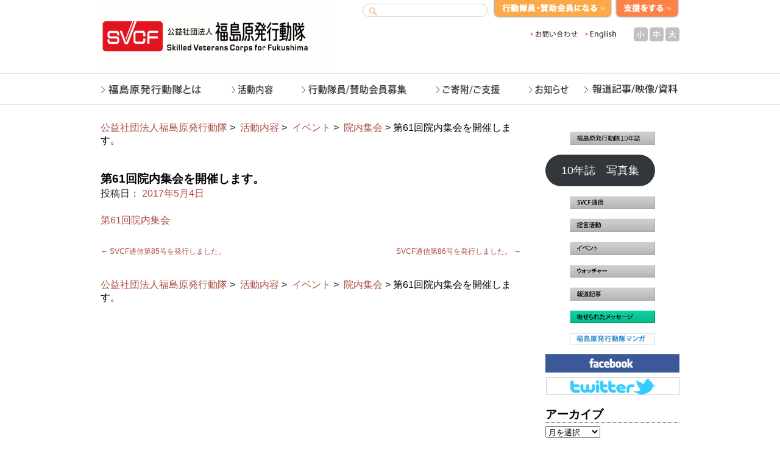

--- FILE ---
content_type: text/html; charset=UTF-8
request_url: http://svcf.jp/archives/6285
body_size: 63155
content:
<!DOCTYPE html>
<html lang="ja">
<head>
<meta charset="UTF-8" />
<title>第61回院内集会を開催します。 | 公益社団法人福島原発行動隊</title>
<link rel="profile" href="http://gmpg.org/xfn/11" />
<link rel="stylesheet" type="text/css" media="all" href="http://svcf.jp/wp/wp-content/themes/twentyten_1/style.css" />
<link rel="pingback" href="http://svcf.jp/wp/xmlrpc.php" />
<script type="text/javascript" src="http://ajax.googleapis.com/ajax/libs/jquery/1.7.1/jquery.min.js"></script>

<link rel="stylesheet" type="text/css" media="all" href="http://www.svcf.jp/wp/wp-content/themes/twentyten_1/breadcrumb.css" />

<link rel="alternate stylesheet" href="http://www.svcf.jp/wp/wp-content/themes/twentyten_1/js/fontsize/fontsize_small.css" type="text/css" title="fontsizeSmall" />
<link rel="alternate stylesheet" href="http://www.svcf.jp/wp/wp-content/themes/twentyten_1/js/fontsize/fontsize_medium.css" type="text/css" title="fontsizeMedium" />
<link rel="alternate stylesheet" href="http://www.svcf.jp/wp/wp-content/themes/twentyten_1/js/fontsize/fontsize_large.css" type="text/css" title="fontsizeLarge" />
<script type="text/javascript" src="http://www.svcf.jp/wp/wp-content/themes/twentyten_1/js/fontsize/styleswitcher.js"></script>

<link rel="stylesheet" type="text/css" href="http://www.svcf.jp/js/jQuerySimpleImageSlider/css/screen.css" media="all" />
<script type="text/javascript" src="http://www.svcf.jp/js/jQuerySimpleImageSlider/js/jqsis.js"></script>

<link type="text/css" href="http://www.svcf.jp/js/tab/css/blitzer/jquery-ui-1.8.18.custom.css" rel="stylesheet" />	
<script type="text/javascript" src="http://www.svcf.jp/js/tab/js/jquery-ui-1.8.18.custom.min.js"></script>

<script type="text/javascript">
			$(function(){
				// Tabs
$('#tabs').tabs({
    selected: 2,
    fx: { opacity: 'toggle',duration: 300 } 
});
			});
		</script>

<meta name='robots' content='max-image-preview:large' />
	<style>img:is([sizes="auto" i], [sizes^="auto," i]) { contain-intrinsic-size: 3000px 1500px }</style>
	<link rel="alternate" type="application/rss+xml" title="公益社団法人福島原発行動隊 &raquo; フィード" href="https://svcf.jp/feed" />
<link rel="alternate" type="application/rss+xml" title="公益社団法人福島原発行動隊 &raquo; コメントフィード" href="https://svcf.jp/comments/feed" />
<script type="text/javascript">
/* <![CDATA[ */
window._wpemojiSettings = {"baseUrl":"https:\/\/s.w.org\/images\/core\/emoji\/16.0.1\/72x72\/","ext":".png","svgUrl":"https:\/\/s.w.org\/images\/core\/emoji\/16.0.1\/svg\/","svgExt":".svg","source":{"concatemoji":"http:\/\/svcf.jp\/wp\/wp-includes\/js\/wp-emoji-release.min.js?ver=6.8.3"}};
/*! This file is auto-generated */
!function(s,n){var o,i,e;function c(e){try{var t={supportTests:e,timestamp:(new Date).valueOf()};sessionStorage.setItem(o,JSON.stringify(t))}catch(e){}}function p(e,t,n){e.clearRect(0,0,e.canvas.width,e.canvas.height),e.fillText(t,0,0);var t=new Uint32Array(e.getImageData(0,0,e.canvas.width,e.canvas.height).data),a=(e.clearRect(0,0,e.canvas.width,e.canvas.height),e.fillText(n,0,0),new Uint32Array(e.getImageData(0,0,e.canvas.width,e.canvas.height).data));return t.every(function(e,t){return e===a[t]})}function u(e,t){e.clearRect(0,0,e.canvas.width,e.canvas.height),e.fillText(t,0,0);for(var n=e.getImageData(16,16,1,1),a=0;a<n.data.length;a++)if(0!==n.data[a])return!1;return!0}function f(e,t,n,a){switch(t){case"flag":return n(e,"\ud83c\udff3\ufe0f\u200d\u26a7\ufe0f","\ud83c\udff3\ufe0f\u200b\u26a7\ufe0f")?!1:!n(e,"\ud83c\udde8\ud83c\uddf6","\ud83c\udde8\u200b\ud83c\uddf6")&&!n(e,"\ud83c\udff4\udb40\udc67\udb40\udc62\udb40\udc65\udb40\udc6e\udb40\udc67\udb40\udc7f","\ud83c\udff4\u200b\udb40\udc67\u200b\udb40\udc62\u200b\udb40\udc65\u200b\udb40\udc6e\u200b\udb40\udc67\u200b\udb40\udc7f");case"emoji":return!a(e,"\ud83e\udedf")}return!1}function g(e,t,n,a){var r="undefined"!=typeof WorkerGlobalScope&&self instanceof WorkerGlobalScope?new OffscreenCanvas(300,150):s.createElement("canvas"),o=r.getContext("2d",{willReadFrequently:!0}),i=(o.textBaseline="top",o.font="600 32px Arial",{});return e.forEach(function(e){i[e]=t(o,e,n,a)}),i}function t(e){var t=s.createElement("script");t.src=e,t.defer=!0,s.head.appendChild(t)}"undefined"!=typeof Promise&&(o="wpEmojiSettingsSupports",i=["flag","emoji"],n.supports={everything:!0,everythingExceptFlag:!0},e=new Promise(function(e){s.addEventListener("DOMContentLoaded",e,{once:!0})}),new Promise(function(t){var n=function(){try{var e=JSON.parse(sessionStorage.getItem(o));if("object"==typeof e&&"number"==typeof e.timestamp&&(new Date).valueOf()<e.timestamp+604800&&"object"==typeof e.supportTests)return e.supportTests}catch(e){}return null}();if(!n){if("undefined"!=typeof Worker&&"undefined"!=typeof OffscreenCanvas&&"undefined"!=typeof URL&&URL.createObjectURL&&"undefined"!=typeof Blob)try{var e="postMessage("+g.toString()+"("+[JSON.stringify(i),f.toString(),p.toString(),u.toString()].join(",")+"));",a=new Blob([e],{type:"text/javascript"}),r=new Worker(URL.createObjectURL(a),{name:"wpTestEmojiSupports"});return void(r.onmessage=function(e){c(n=e.data),r.terminate(),t(n)})}catch(e){}c(n=g(i,f,p,u))}t(n)}).then(function(e){for(var t in e)n.supports[t]=e[t],n.supports.everything=n.supports.everything&&n.supports[t],"flag"!==t&&(n.supports.everythingExceptFlag=n.supports.everythingExceptFlag&&n.supports[t]);n.supports.everythingExceptFlag=n.supports.everythingExceptFlag&&!n.supports.flag,n.DOMReady=!1,n.readyCallback=function(){n.DOMReady=!0}}).then(function(){return e}).then(function(){var e;n.supports.everything||(n.readyCallback(),(e=n.source||{}).concatemoji?t(e.concatemoji):e.wpemoji&&e.twemoji&&(t(e.twemoji),t(e.wpemoji)))}))}((window,document),window._wpemojiSettings);
/* ]]> */
</script>
<style id='wp-emoji-styles-inline-css' type='text/css'>

	img.wp-smiley, img.emoji {
		display: inline !important;
		border: none !important;
		box-shadow: none !important;
		height: 1em !important;
		width: 1em !important;
		margin: 0 0.07em !important;
		vertical-align: -0.1em !important;
		background: none !important;
		padding: 0 !important;
	}
</style>
<link rel='stylesheet' id='wp-block-library-css' href='http://svcf.jp/wp/wp-includes/css/dist/block-library/style.min.css?ver=6.8.3' type='text/css' media='all' />
<style id='classic-theme-styles-inline-css' type='text/css'>
/*! This file is auto-generated */
.wp-block-button__link{color:#fff;background-color:#32373c;border-radius:9999px;box-shadow:none;text-decoration:none;padding:calc(.667em + 2px) calc(1.333em + 2px);font-size:1.125em}.wp-block-file__button{background:#32373c;color:#fff;text-decoration:none}
</style>
<style id='global-styles-inline-css' type='text/css'>
:root{--wp--preset--aspect-ratio--square: 1;--wp--preset--aspect-ratio--4-3: 4/3;--wp--preset--aspect-ratio--3-4: 3/4;--wp--preset--aspect-ratio--3-2: 3/2;--wp--preset--aspect-ratio--2-3: 2/3;--wp--preset--aspect-ratio--16-9: 16/9;--wp--preset--aspect-ratio--9-16: 9/16;--wp--preset--color--black: #000000;--wp--preset--color--cyan-bluish-gray: #abb8c3;--wp--preset--color--white: #ffffff;--wp--preset--color--pale-pink: #f78da7;--wp--preset--color--vivid-red: #cf2e2e;--wp--preset--color--luminous-vivid-orange: #ff6900;--wp--preset--color--luminous-vivid-amber: #fcb900;--wp--preset--color--light-green-cyan: #7bdcb5;--wp--preset--color--vivid-green-cyan: #00d084;--wp--preset--color--pale-cyan-blue: #8ed1fc;--wp--preset--color--vivid-cyan-blue: #0693e3;--wp--preset--color--vivid-purple: #9b51e0;--wp--preset--gradient--vivid-cyan-blue-to-vivid-purple: linear-gradient(135deg,rgba(6,147,227,1) 0%,rgb(155,81,224) 100%);--wp--preset--gradient--light-green-cyan-to-vivid-green-cyan: linear-gradient(135deg,rgb(122,220,180) 0%,rgb(0,208,130) 100%);--wp--preset--gradient--luminous-vivid-amber-to-luminous-vivid-orange: linear-gradient(135deg,rgba(252,185,0,1) 0%,rgba(255,105,0,1) 100%);--wp--preset--gradient--luminous-vivid-orange-to-vivid-red: linear-gradient(135deg,rgba(255,105,0,1) 0%,rgb(207,46,46) 100%);--wp--preset--gradient--very-light-gray-to-cyan-bluish-gray: linear-gradient(135deg,rgb(238,238,238) 0%,rgb(169,184,195) 100%);--wp--preset--gradient--cool-to-warm-spectrum: linear-gradient(135deg,rgb(74,234,220) 0%,rgb(151,120,209) 20%,rgb(207,42,186) 40%,rgb(238,44,130) 60%,rgb(251,105,98) 80%,rgb(254,248,76) 100%);--wp--preset--gradient--blush-light-purple: linear-gradient(135deg,rgb(255,206,236) 0%,rgb(152,150,240) 100%);--wp--preset--gradient--blush-bordeaux: linear-gradient(135deg,rgb(254,205,165) 0%,rgb(254,45,45) 50%,rgb(107,0,62) 100%);--wp--preset--gradient--luminous-dusk: linear-gradient(135deg,rgb(255,203,112) 0%,rgb(199,81,192) 50%,rgb(65,88,208) 100%);--wp--preset--gradient--pale-ocean: linear-gradient(135deg,rgb(255,245,203) 0%,rgb(182,227,212) 50%,rgb(51,167,181) 100%);--wp--preset--gradient--electric-grass: linear-gradient(135deg,rgb(202,248,128) 0%,rgb(113,206,126) 100%);--wp--preset--gradient--midnight: linear-gradient(135deg,rgb(2,3,129) 0%,rgb(40,116,252) 100%);--wp--preset--font-size--small: 13px;--wp--preset--font-size--medium: 20px;--wp--preset--font-size--large: 36px;--wp--preset--font-size--x-large: 42px;--wp--preset--spacing--20: 0.44rem;--wp--preset--spacing--30: 0.67rem;--wp--preset--spacing--40: 1rem;--wp--preset--spacing--50: 1.5rem;--wp--preset--spacing--60: 2.25rem;--wp--preset--spacing--70: 3.38rem;--wp--preset--spacing--80: 5.06rem;--wp--preset--shadow--natural: 6px 6px 9px rgba(0, 0, 0, 0.2);--wp--preset--shadow--deep: 12px 12px 50px rgba(0, 0, 0, 0.4);--wp--preset--shadow--sharp: 6px 6px 0px rgba(0, 0, 0, 0.2);--wp--preset--shadow--outlined: 6px 6px 0px -3px rgba(255, 255, 255, 1), 6px 6px rgba(0, 0, 0, 1);--wp--preset--shadow--crisp: 6px 6px 0px rgba(0, 0, 0, 1);}:where(.is-layout-flex){gap: 0.5em;}:where(.is-layout-grid){gap: 0.5em;}body .is-layout-flex{display: flex;}.is-layout-flex{flex-wrap: wrap;align-items: center;}.is-layout-flex > :is(*, div){margin: 0;}body .is-layout-grid{display: grid;}.is-layout-grid > :is(*, div){margin: 0;}:where(.wp-block-columns.is-layout-flex){gap: 2em;}:where(.wp-block-columns.is-layout-grid){gap: 2em;}:where(.wp-block-post-template.is-layout-flex){gap: 1.25em;}:where(.wp-block-post-template.is-layout-grid){gap: 1.25em;}.has-black-color{color: var(--wp--preset--color--black) !important;}.has-cyan-bluish-gray-color{color: var(--wp--preset--color--cyan-bluish-gray) !important;}.has-white-color{color: var(--wp--preset--color--white) !important;}.has-pale-pink-color{color: var(--wp--preset--color--pale-pink) !important;}.has-vivid-red-color{color: var(--wp--preset--color--vivid-red) !important;}.has-luminous-vivid-orange-color{color: var(--wp--preset--color--luminous-vivid-orange) !important;}.has-luminous-vivid-amber-color{color: var(--wp--preset--color--luminous-vivid-amber) !important;}.has-light-green-cyan-color{color: var(--wp--preset--color--light-green-cyan) !important;}.has-vivid-green-cyan-color{color: var(--wp--preset--color--vivid-green-cyan) !important;}.has-pale-cyan-blue-color{color: var(--wp--preset--color--pale-cyan-blue) !important;}.has-vivid-cyan-blue-color{color: var(--wp--preset--color--vivid-cyan-blue) !important;}.has-vivid-purple-color{color: var(--wp--preset--color--vivid-purple) !important;}.has-black-background-color{background-color: var(--wp--preset--color--black) !important;}.has-cyan-bluish-gray-background-color{background-color: var(--wp--preset--color--cyan-bluish-gray) !important;}.has-white-background-color{background-color: var(--wp--preset--color--white) !important;}.has-pale-pink-background-color{background-color: var(--wp--preset--color--pale-pink) !important;}.has-vivid-red-background-color{background-color: var(--wp--preset--color--vivid-red) !important;}.has-luminous-vivid-orange-background-color{background-color: var(--wp--preset--color--luminous-vivid-orange) !important;}.has-luminous-vivid-amber-background-color{background-color: var(--wp--preset--color--luminous-vivid-amber) !important;}.has-light-green-cyan-background-color{background-color: var(--wp--preset--color--light-green-cyan) !important;}.has-vivid-green-cyan-background-color{background-color: var(--wp--preset--color--vivid-green-cyan) !important;}.has-pale-cyan-blue-background-color{background-color: var(--wp--preset--color--pale-cyan-blue) !important;}.has-vivid-cyan-blue-background-color{background-color: var(--wp--preset--color--vivid-cyan-blue) !important;}.has-vivid-purple-background-color{background-color: var(--wp--preset--color--vivid-purple) !important;}.has-black-border-color{border-color: var(--wp--preset--color--black) !important;}.has-cyan-bluish-gray-border-color{border-color: var(--wp--preset--color--cyan-bluish-gray) !important;}.has-white-border-color{border-color: var(--wp--preset--color--white) !important;}.has-pale-pink-border-color{border-color: var(--wp--preset--color--pale-pink) !important;}.has-vivid-red-border-color{border-color: var(--wp--preset--color--vivid-red) !important;}.has-luminous-vivid-orange-border-color{border-color: var(--wp--preset--color--luminous-vivid-orange) !important;}.has-luminous-vivid-amber-border-color{border-color: var(--wp--preset--color--luminous-vivid-amber) !important;}.has-light-green-cyan-border-color{border-color: var(--wp--preset--color--light-green-cyan) !important;}.has-vivid-green-cyan-border-color{border-color: var(--wp--preset--color--vivid-green-cyan) !important;}.has-pale-cyan-blue-border-color{border-color: var(--wp--preset--color--pale-cyan-blue) !important;}.has-vivid-cyan-blue-border-color{border-color: var(--wp--preset--color--vivid-cyan-blue) !important;}.has-vivid-purple-border-color{border-color: var(--wp--preset--color--vivid-purple) !important;}.has-vivid-cyan-blue-to-vivid-purple-gradient-background{background: var(--wp--preset--gradient--vivid-cyan-blue-to-vivid-purple) !important;}.has-light-green-cyan-to-vivid-green-cyan-gradient-background{background: var(--wp--preset--gradient--light-green-cyan-to-vivid-green-cyan) !important;}.has-luminous-vivid-amber-to-luminous-vivid-orange-gradient-background{background: var(--wp--preset--gradient--luminous-vivid-amber-to-luminous-vivid-orange) !important;}.has-luminous-vivid-orange-to-vivid-red-gradient-background{background: var(--wp--preset--gradient--luminous-vivid-orange-to-vivid-red) !important;}.has-very-light-gray-to-cyan-bluish-gray-gradient-background{background: var(--wp--preset--gradient--very-light-gray-to-cyan-bluish-gray) !important;}.has-cool-to-warm-spectrum-gradient-background{background: var(--wp--preset--gradient--cool-to-warm-spectrum) !important;}.has-blush-light-purple-gradient-background{background: var(--wp--preset--gradient--blush-light-purple) !important;}.has-blush-bordeaux-gradient-background{background: var(--wp--preset--gradient--blush-bordeaux) !important;}.has-luminous-dusk-gradient-background{background: var(--wp--preset--gradient--luminous-dusk) !important;}.has-pale-ocean-gradient-background{background: var(--wp--preset--gradient--pale-ocean) !important;}.has-electric-grass-gradient-background{background: var(--wp--preset--gradient--electric-grass) !important;}.has-midnight-gradient-background{background: var(--wp--preset--gradient--midnight) !important;}.has-small-font-size{font-size: var(--wp--preset--font-size--small) !important;}.has-medium-font-size{font-size: var(--wp--preset--font-size--medium) !important;}.has-large-font-size{font-size: var(--wp--preset--font-size--large) !important;}.has-x-large-font-size{font-size: var(--wp--preset--font-size--x-large) !important;}
:where(.wp-block-post-template.is-layout-flex){gap: 1.25em;}:where(.wp-block-post-template.is-layout-grid){gap: 1.25em;}
:where(.wp-block-columns.is-layout-flex){gap: 2em;}:where(.wp-block-columns.is-layout-grid){gap: 2em;}
:root :where(.wp-block-pullquote){font-size: 1.5em;line-height: 1.6;}
</style>
<link rel="https://api.w.org/" href="https://svcf.jp/wp-json/" /><link rel="alternate" title="JSON" type="application/json" href="https://svcf.jp/wp-json/wp/v2/posts/6285" /><link rel="EditURI" type="application/rsd+xml" title="RSD" href="https://svcf.jp/wp/xmlrpc.php?rsd" />
<meta name="generator" content="WordPress 6.8.3" />
<link rel="canonical" href="https://svcf.jp/archives/6285" />
<link rel='shortlink' href='https://svcf.jp/?p=6285' />
<link rel="alternate" title="oEmbed (JSON)" type="application/json+oembed" href="https://svcf.jp/wp-json/oembed/1.0/embed?url=https%3A%2F%2Fsvcf.jp%2Farchives%2F6285" />
<link rel="alternate" title="oEmbed (XML)" type="text/xml+oembed" href="https://svcf.jp/wp-json/oembed/1.0/embed?url=https%3A%2F%2Fsvcf.jp%2Farchives%2F6285&#038;format=xml" />
</head>

<body>
<div id="wrapper" class="hfeed">
	<div id="header">

<div id="logo"><a href="http://www.svcf.jp/"><img src="http://www.svcf.jp/uc201202wp/wp-content/uploads/2012/02/logo1.gif" width="378" height="120" border="0" alt=""></a></div>
<div id="tmenu">
	<div class="search">
	<form role="search" name="seek" method="get" id="searchform" action="http://www.svcf.jp/" class="search">
  <input type="text" id="search" class="searchbox" name="s" value="" /> 
  <input type="submit" accesskey="4" class="submitC" value="検索" />
</form>
	</div>
<div id="apply"><a href="http://www.svcf.jp/recruiting/recruiting_form"><img src="http://www.svcf.jp/wp/wp-content/themes/twentyten_1/images/common/apply.gif" onmouseover="this.src='http://www.svcf.jp/uc201202wp/wp-content/themes/twentyten_1/images/common/apply_on.gif';" onmouseout="this.src='http://www.svcf.jp/uc201202wp/wp-content/themes/twentyten_1/images/common/apply.gif';" width="196" alt="行動隊員・賛助会員になる"></a></div>
<div id="donation"><a href="http://www.svcf.jp/donation" ><img src="http://www.svcf.jp/wp/wp-content/themes/twentyten_1/images/common/donation.gif"  onmouseover="this.src='http://www.svcf.jp/uc201202wp/wp-content/themes/twentyten_1/images/common/donation_on.gif';" onmouseout="this.src='http://www.svcf.jp/uc201202wp/wp-content/themes/twentyten_1/images/common/donation.gif';" width="106" alt="支援する"></a></div>
</div>



<div id="tmenu_m">
<div id="tmenu_m_list">
<ul>
<!-- 
<li class="sitemap">
<a href="http://www.svcf.jp/" class="alight"><img src="http://www.svcf.jp/images/sitemap2.gif"  onmouseover="this.src='http://www.svcf.jp/images/sitemap.gif';" onmouseout="this.src='http://www.svcf.jp/images/sitemap2.gif';" width="89" height="20" alt="サイトマップ"></a>
</li>
 -->
<li class="contact">
<a href="http://www.svcf.jp/contact" class="alight"><img src="http://www.svcf.jp/images/contact2.gif" onmouseover="this.src='http://www.svcf.jp/images/contact2_on.gif';" onmouseout="this.src='http://www.svcf.jp/images/contact2.gif';" width="90" height="20" alt="お問い合わせ"></a>
</li>
<li class="english">
<a href="http://svcf.jp/englis" class="alight"><img src="http://www.svcf.jp/images/english.gif" onmouseover="this.src='http://www.svcf.jp/images/english_on.gif';" onmouseout="this.src='http://www.svcf.jp/images/english.gif';" width="65" height="20" alt="English"></a>
</li>
</ul>
</div>
<div id="fontsize">
<div id="letter-s"><a href="javascript:void(0);" onClick="setActiveStyleSheet('fontsizeSmall'); return false;"><b>小</b></a></div>
<div id="letter-m"><a href="javascript:void(0);" onClick="setActiveStyleSheet('fontsizeMedium'); return false;"><b>中</b></a></div>
<div id="letter-b"><a href="javascript:void(0);" onClick="setActiveStyleSheet('fontsizeLarge'); return false;"><b>大</b></a></div>
</div>

</div>



<div id="globalNav">
<ul id="menu">
<li class=""><a href="http://www.svcf.jp/aboutus"><img src="http://www.svcf.jp/uc201202wp/wp-content/themes/twentyten_1/images/headers/mainmenu/aboutus.gif" alt="" width="192" height="52" /></a></li>
<li class=""><a href="http://www.svcf.jp/activity"><img src="http://www.svcf.jp/uc201202wp/wp-content/themes/twentyten_1/images/headers/mainmenu/activity.gif" alt="" width="113" height="52" /></a></li>
<li class=""><a href="http://svcf.jp/recrutingr/recruiting_form"><img src="http://www.svcf.jp/uc201202wp/wp-content/themes/twentyten_1/images/headers/mainmenu/recruiting.gif" alt="" width="221" height="52" /></a></li>
<li class=""><a href="http://www.svcf.jp/donation"><img src="http://www.svcf.jp/uc201202wp/wp-content/themes/twentyten_1/images/headers/mainmenu/donation.gif" alt="" width="153" height="52" /></a></li>
<li class=""><a href="http://www.svcf.jp/archives/category/news"><img src="http://www.svcf.jp/uc201202wp/wp-content/themes/twentyten_1/images/headers/mainmenu/news.gif" alt="" width="112" height="52" /></a></li>
<li class=""><a href="http://svcf.jp/articles_video_doc"><img src="http://www.svcf.jp/uc201202wp/wp-content/themes/twentyten_1/images/headers/mainmenu/video.gif" alt="" width="159" height="52" /></a></li>
</ul>

</div>
	</div><!-- #header -->
	<div id="main">

		<div id="container">
<div id="breadcrumb">
<!-- Breadcrumb NavXT 7.4.1 -->
<a title="公益社団法人福島原発行動隊" href="https://svcf.jp">公益社団法人福島原発行動隊</a> &gt; <span property="itemListElement" typeof="ListItem"><a property="item" typeof="WebPage" title="Go to the  活動内容 カテゴリー archives." href="https://svcf.jp/archives/category/activity" class="taxonomy category" ><span property="name"> 活動内容</span></a><meta property="position" content="2"></span> &gt; <span property="itemListElement" typeof="ListItem"><a property="item" typeof="WebPage" title="Go to the &nbsp;イベント カテゴリー archives." href="https://svcf.jp/archives/category/activity/event" class="taxonomy category" ><span property="name">&nbsp;イベント</span></a><meta property="position" content="3"></span> &gt; <span property="itemListElement" typeof="ListItem"><a property="item" typeof="WebPage" title="Go to the  院内集会 カテゴリー archives." href="https://svcf.jp/archives/category/activity/event/meeting" class="taxonomy category" ><span property="name"> 院内集会</span></a><meta property="position" content="4"></span> &gt; 第61回院内集会を開催します。</div>
			<div id="content" role="main">

			

				<div id="nav-above" class="navigation">
					<div class="nav-previous"><a href="https://svcf.jp/archives/6208" rel="prev"><span class="meta-nav">&larr;</span> SVCF通信第85号を発行しました。</a></div>
					<div class="nav-next"><a href="https://svcf.jp/archives/6291" rel="next">SVCF通信第86号を発行しました。 <span class="meta-nav">&rarr;</span></a></div>
				</div><!-- #nav-above -->

				<div id="post-6285" class="post-6285 post type-post status-publish format-standard hentry category-meeting category-news">
					<h1 class="entry-title">第61回院内集会を開催します。</h1>

					<div class="entry-meta">
						<span class="meta-prep meta-prep-author">投稿日：</span> <a href="https://svcf.jp/archives/6285" title="10:51" rel="bookmark"><span class="entry-date">2017年5月4日</span></a>					</div><!-- .entry-meta -->

					<div class="entry-content">
						<p><a href="https://svcf.jp/wp/wp-content/uploads/2017/05/第61回院内集会.docx">第61回院内集会</a></p>
											</div><!-- .entry-content -->


					<div class="entry-utility">
																	</div><!-- .entry-utility -->
				</div><!-- #post-## -->

				<div id="nav-below" class="navigation">
					<div class="nav-previous"><a href="https://svcf.jp/archives/6208" rel="prev"><span class="meta-nav">&larr;</span> SVCF通信第85号を発行しました。</a></div>
					<div class="nav-next"><a href="https://svcf.jp/archives/6291" rel="next">SVCF通信第86号を発行しました。 <span class="meta-nav">&rarr;</span></a></div>
				</div><!-- #nav-below -->



			</div><!-- #content -->
<div id="breadcrumb">
<!-- Breadcrumb NavXT 7.4.1 -->
<a title="公益社団法人福島原発行動隊" href="https://svcf.jp">公益社団法人福島原発行動隊</a> &gt; <span property="itemListElement" typeof="ListItem"><a property="item" typeof="WebPage" title="Go to the  活動内容 カテゴリー archives." href="https://svcf.jp/archives/category/activity" class="taxonomy category" ><span property="name"> 活動内容</span></a><meta property="position" content="2"></span> &gt; <span property="itemListElement" typeof="ListItem"><a property="item" typeof="WebPage" title="Go to the &nbsp;イベント カテゴリー archives." href="https://svcf.jp/archives/category/activity/event" class="taxonomy category" ><span property="name">&nbsp;イベント</span></a><meta property="position" content="3"></span> &gt; <span property="itemListElement" typeof="ListItem"><a property="item" typeof="WebPage" title="Go to the  院内集会 カテゴリー archives." href="https://svcf.jp/archives/category/activity/event/meeting" class="taxonomy category" ><span property="name"> 院内集会</span></a><meta property="position" content="4"></span> &gt; 第61回院内集会を開催します。</div>
		</div><!-- #container -->


		<div id="primary" class="widget-area" role="complementary">


<li id="block-9" class="widget-container widget_block widget_media_image">
<figure class="wp-block-image size-full"><a href="https://svcf.jp/archives/8641"><img loading="lazy" decoding="async" width="220" height="34" src="https://svcf.jp/wp/wp-content/uploads/2023/12/navi_almanac.png" alt="" class="wp-image-8649"/></a></figure>
</li><li id="block-21" class="widget-container widget_block">
<div class="wp-block-buttons is-layout-flex wp-block-buttons-is-layout-flex">
<div class="wp-block-button"><a class="wp-block-button__link wp-element-button" href="https://svcf.jp/wp/wp-content/uploads/2024/04/svcf-10nenshi-syashinsyu.pdf">10年誌　写真集</a></div>
</div>
</li><li id="block-5" class="widget-container widget_block widget_media_image">
<figure class="wp-block-image"><a href="http://www.svcf.jp/archives/category/activity/svcfnews"><img decoding="async" src="http://www.svcf.jp/wp/wp-content/themes/twentyten_1/images/sidebar/navi_tsusin.png" alt="SVCF通信"/></a></figure>
</li><li id="block-2" class="widget-container widget_block widget_media_image">
<figure class="wp-block-image"><a href="http://svcf.jp/archives/category/activity/proposal-activity"><img decoding="async" src="http://www.svcf.jp/wp/wp-content/themes/twentyten_1/images/sidebar/navi_teigen.png" alt="福島原発行動提言活動"/></a></figure>
</li><li id="block-3" class="widget-container widget_block widget_media_image">
<figure class="wp-block-image"><a href="http://svcf.jp/archives/category/activity/event"><img decoding="async" src="http://www.svcf.jp/wp/wp-content/themes/twentyten_1/images/sidebar/navi_event.png" alt="イベント"/></a></figure>
</li><li id="block-4" class="widget-container widget_block widget_media_image">
<figure class="wp-block-image"><a href="http://svcf.jp/archives/category/activity/watcher"><img decoding="async" src="http://www.svcf.jp/wp/wp-content/themes/twentyten_1/images/sidebar/navi_watchr.png" alt="福島原発行動隊ウォッチャー報告"/></a></figure>
</li><li id="block-6" class="widget-container widget_block widget_media_image">
<figure class="wp-block-image"><a href="http://svcf.jp/archives/category/articles_video_doc/articles"><img decoding="async" src="http://www.svcf.jp/wp/wp-content/themes/twentyten_1/images/sidebar/navi_hodo.png" alt="報道記事"/></a></figure>
</li><li id="block-7" class="widget-container widget_block widget_media_image">
<figure class="wp-block-image"><a href="http://www.svcf.jp/archives/category/voice"><img decoding="async" src="http://www.svcf.jp/wp/wp-content/themes/twentyten_1/images/sidebar/navi_message.png" alt="寄せられた声"/></a></figure>
</li><li id="block-8" class="widget-container widget_block widget_media_image">
<figure class="wp-block-image"><a href="http://svcf.jp/svcf_comic"><img decoding="async" src="http://www.svcf.jp/wp/wp-content/themes/twentyten_1/images/sidebar/navi_comic.gif" alt="福島原発行動隊マンガ"/></a></figure>
</li><li id="text-5" class="widget-container widget_text">			<div class="textwidget"><a href="https://www.facebook.com/svcfmeeting" target="_blank"><img src="http://www.svcf.jp/wp/wp-content/themes/twentyten_1/images/headers/logo-facebook.gif" alt="福島原発行動隊facebook" width="220" height="30" class="bar"/></a>
<a href="https://twitter.com/#!/svcfJP" target="_blank"><img src="http://www.svcf.jp/wp/wp-content/themes/twentyten_1/images/headers/logo-twitter.gif" alt="福島原発行動隊Twitter" width="220" height="30" class="bar" /></a></div>
		</li><li id="archives-2" class="widget-container widget_archive"><h3 class="widget-title">アーカイブ</h3>		<label class="screen-reader-text" for="archives-dropdown-2">アーカイブ</label>
		<select id="archives-dropdown-2" name="archive-dropdown">
			
			<option value="">月を選択</option>
				<option value='https://svcf.jp/archives/date/2026/01'> 2026年1月 </option>
	<option value='https://svcf.jp/archives/date/2025/12'> 2025年12月 </option>
	<option value='https://svcf.jp/archives/date/2025/11'> 2025年11月 </option>
	<option value='https://svcf.jp/archives/date/2025/10'> 2025年10月 </option>
	<option value='https://svcf.jp/archives/date/2025/09'> 2025年9月 </option>
	<option value='https://svcf.jp/archives/date/2025/08'> 2025年8月 </option>
	<option value='https://svcf.jp/archives/date/2025/07'> 2025年7月 </option>
	<option value='https://svcf.jp/archives/date/2025/06'> 2025年6月 </option>
	<option value='https://svcf.jp/archives/date/2025/05'> 2025年5月 </option>
	<option value='https://svcf.jp/archives/date/2025/04'> 2025年4月 </option>
	<option value='https://svcf.jp/archives/date/2025/03'> 2025年3月 </option>
	<option value='https://svcf.jp/archives/date/2025/02'> 2025年2月 </option>
	<option value='https://svcf.jp/archives/date/2025/01'> 2025年1月 </option>
	<option value='https://svcf.jp/archives/date/2024/12'> 2024年12月 </option>
	<option value='https://svcf.jp/archives/date/2024/11'> 2024年11月 </option>
	<option value='https://svcf.jp/archives/date/2024/10'> 2024年10月 </option>
	<option value='https://svcf.jp/archives/date/2024/09'> 2024年9月 </option>
	<option value='https://svcf.jp/archives/date/2024/08'> 2024年8月 </option>
	<option value='https://svcf.jp/archives/date/2024/07'> 2024年7月 </option>
	<option value='https://svcf.jp/archives/date/2024/06'> 2024年6月 </option>
	<option value='https://svcf.jp/archives/date/2024/05'> 2024年5月 </option>
	<option value='https://svcf.jp/archives/date/2024/04'> 2024年4月 </option>
	<option value='https://svcf.jp/archives/date/2024/03'> 2024年3月 </option>
	<option value='https://svcf.jp/archives/date/2024/02'> 2024年2月 </option>
	<option value='https://svcf.jp/archives/date/2024/01'> 2024年1月 </option>
	<option value='https://svcf.jp/archives/date/2023/12'> 2023年12月 </option>
	<option value='https://svcf.jp/archives/date/2023/11'> 2023年11月 </option>
	<option value='https://svcf.jp/archives/date/2023/10'> 2023年10月 </option>
	<option value='https://svcf.jp/archives/date/2023/09'> 2023年9月 </option>
	<option value='https://svcf.jp/archives/date/2023/08'> 2023年8月 </option>
	<option value='https://svcf.jp/archives/date/2023/07'> 2023年7月 </option>
	<option value='https://svcf.jp/archives/date/2023/06'> 2023年6月 </option>
	<option value='https://svcf.jp/archives/date/2023/05'> 2023年5月 </option>
	<option value='https://svcf.jp/archives/date/2023/04'> 2023年4月 </option>
	<option value='https://svcf.jp/archives/date/2023/03'> 2023年3月 </option>
	<option value='https://svcf.jp/archives/date/2023/02'> 2023年2月 </option>
	<option value='https://svcf.jp/archives/date/2023/01'> 2023年1月 </option>
	<option value='https://svcf.jp/archives/date/2022/12'> 2022年12月 </option>
	<option value='https://svcf.jp/archives/date/2022/11'> 2022年11月 </option>
	<option value='https://svcf.jp/archives/date/2022/10'> 2022年10月 </option>
	<option value='https://svcf.jp/archives/date/2022/09'> 2022年9月 </option>
	<option value='https://svcf.jp/archives/date/2022/08'> 2022年8月 </option>
	<option value='https://svcf.jp/archives/date/2022/07'> 2022年7月 </option>
	<option value='https://svcf.jp/archives/date/2022/06'> 2022年6月 </option>
	<option value='https://svcf.jp/archives/date/2022/05'> 2022年5月 </option>
	<option value='https://svcf.jp/archives/date/2022/04'> 2022年4月 </option>
	<option value='https://svcf.jp/archives/date/2022/03'> 2022年3月 </option>
	<option value='https://svcf.jp/archives/date/2022/02'> 2022年2月 </option>
	<option value='https://svcf.jp/archives/date/2022/01'> 2022年1月 </option>
	<option value='https://svcf.jp/archives/date/2021/12'> 2021年12月 </option>
	<option value='https://svcf.jp/archives/date/2021/11'> 2021年11月 </option>
	<option value='https://svcf.jp/archives/date/2021/10'> 2021年10月 </option>
	<option value='https://svcf.jp/archives/date/2021/09'> 2021年9月 </option>
	<option value='https://svcf.jp/archives/date/2021/08'> 2021年8月 </option>
	<option value='https://svcf.jp/archives/date/2021/07'> 2021年7月 </option>
	<option value='https://svcf.jp/archives/date/2021/06'> 2021年6月 </option>
	<option value='https://svcf.jp/archives/date/2021/05'> 2021年5月 </option>
	<option value='https://svcf.jp/archives/date/2021/04'> 2021年4月 </option>
	<option value='https://svcf.jp/archives/date/2021/03'> 2021年3月 </option>
	<option value='https://svcf.jp/archives/date/2021/02'> 2021年2月 </option>
	<option value='https://svcf.jp/archives/date/2021/01'> 2021年1月 </option>
	<option value='https://svcf.jp/archives/date/2020/12'> 2020年12月 </option>
	<option value='https://svcf.jp/archives/date/2020/11'> 2020年11月 </option>
	<option value='https://svcf.jp/archives/date/2020/10'> 2020年10月 </option>
	<option value='https://svcf.jp/archives/date/2020/09'> 2020年9月 </option>
	<option value='https://svcf.jp/archives/date/2020/08'> 2020年8月 </option>
	<option value='https://svcf.jp/archives/date/2020/07'> 2020年7月 </option>
	<option value='https://svcf.jp/archives/date/2020/06'> 2020年6月 </option>
	<option value='https://svcf.jp/archives/date/2020/05'> 2020年5月 </option>
	<option value='https://svcf.jp/archives/date/2020/04'> 2020年4月 </option>
	<option value='https://svcf.jp/archives/date/2020/03'> 2020年3月 </option>
	<option value='https://svcf.jp/archives/date/2020/02'> 2020年2月 </option>
	<option value='https://svcf.jp/archives/date/2020/01'> 2020年1月 </option>
	<option value='https://svcf.jp/archives/date/2019/12'> 2019年12月 </option>
	<option value='https://svcf.jp/archives/date/2019/11'> 2019年11月 </option>
	<option value='https://svcf.jp/archives/date/2019/10'> 2019年10月 </option>
	<option value='https://svcf.jp/archives/date/2019/09'> 2019年9月 </option>
	<option value='https://svcf.jp/archives/date/2019/08'> 2019年8月 </option>
	<option value='https://svcf.jp/archives/date/2019/07'> 2019年7月 </option>
	<option value='https://svcf.jp/archives/date/2019/06'> 2019年6月 </option>
	<option value='https://svcf.jp/archives/date/2019/05'> 2019年5月 </option>
	<option value='https://svcf.jp/archives/date/2019/04'> 2019年4月 </option>
	<option value='https://svcf.jp/archives/date/2019/03'> 2019年3月 </option>
	<option value='https://svcf.jp/archives/date/2019/02'> 2019年2月 </option>
	<option value='https://svcf.jp/archives/date/2019/01'> 2019年1月 </option>
	<option value='https://svcf.jp/archives/date/2018/12'> 2018年12月 </option>
	<option value='https://svcf.jp/archives/date/2018/11'> 2018年11月 </option>
	<option value='https://svcf.jp/archives/date/2018/10'> 2018年10月 </option>
	<option value='https://svcf.jp/archives/date/2018/09'> 2018年9月 </option>
	<option value='https://svcf.jp/archives/date/2018/08'> 2018年8月 </option>
	<option value='https://svcf.jp/archives/date/2018/07'> 2018年7月 </option>
	<option value='https://svcf.jp/archives/date/2018/06'> 2018年6月 </option>
	<option value='https://svcf.jp/archives/date/2018/05'> 2018年5月 </option>
	<option value='https://svcf.jp/archives/date/2018/04'> 2018年4月 </option>
	<option value='https://svcf.jp/archives/date/2018/03'> 2018年3月 </option>
	<option value='https://svcf.jp/archives/date/2018/02'> 2018年2月 </option>
	<option value='https://svcf.jp/archives/date/2018/01'> 2018年1月 </option>
	<option value='https://svcf.jp/archives/date/2017/12'> 2017年12月 </option>
	<option value='https://svcf.jp/archives/date/2017/11'> 2017年11月 </option>
	<option value='https://svcf.jp/archives/date/2017/10'> 2017年10月 </option>
	<option value='https://svcf.jp/archives/date/2017/09'> 2017年9月 </option>
	<option value='https://svcf.jp/archives/date/2017/08'> 2017年8月 </option>
	<option value='https://svcf.jp/archives/date/2017/07'> 2017年7月 </option>
	<option value='https://svcf.jp/archives/date/2017/06'> 2017年6月 </option>
	<option value='https://svcf.jp/archives/date/2017/05'> 2017年5月 </option>
	<option value='https://svcf.jp/archives/date/2017/04'> 2017年4月 </option>
	<option value='https://svcf.jp/archives/date/2017/03'> 2017年3月 </option>
	<option value='https://svcf.jp/archives/date/2017/02'> 2017年2月 </option>
	<option value='https://svcf.jp/archives/date/2017/01'> 2017年1月 </option>
	<option value='https://svcf.jp/archives/date/2016/12'> 2016年12月 </option>
	<option value='https://svcf.jp/archives/date/2016/11'> 2016年11月 </option>
	<option value='https://svcf.jp/archives/date/2016/10'> 2016年10月 </option>
	<option value='https://svcf.jp/archives/date/2016/09'> 2016年9月 </option>
	<option value='https://svcf.jp/archives/date/2016/08'> 2016年8月 </option>
	<option value='https://svcf.jp/archives/date/2016/07'> 2016年7月 </option>
	<option value='https://svcf.jp/archives/date/2016/06'> 2016年6月 </option>
	<option value='https://svcf.jp/archives/date/2016/05'> 2016年5月 </option>
	<option value='https://svcf.jp/archives/date/2016/04'> 2016年4月 </option>
	<option value='https://svcf.jp/archives/date/2016/03'> 2016年3月 </option>
	<option value='https://svcf.jp/archives/date/2016/02'> 2016年2月 </option>
	<option value='https://svcf.jp/archives/date/2016/01'> 2016年1月 </option>
	<option value='https://svcf.jp/archives/date/2015/12'> 2015年12月 </option>
	<option value='https://svcf.jp/archives/date/2015/11'> 2015年11月 </option>
	<option value='https://svcf.jp/archives/date/2015/10'> 2015年10月 </option>
	<option value='https://svcf.jp/archives/date/2015/09'> 2015年9月 </option>
	<option value='https://svcf.jp/archives/date/2015/08'> 2015年8月 </option>
	<option value='https://svcf.jp/archives/date/2015/06'> 2015年6月 </option>
	<option value='https://svcf.jp/archives/date/2015/05'> 2015年5月 </option>
	<option value='https://svcf.jp/archives/date/2015/04'> 2015年4月 </option>
	<option value='https://svcf.jp/archives/date/2015/03'> 2015年3月 </option>
	<option value='https://svcf.jp/archives/date/2015/02'> 2015年2月 </option>
	<option value='https://svcf.jp/archives/date/2015/01'> 2015年1月 </option>
	<option value='https://svcf.jp/archives/date/2014/12'> 2014年12月 </option>
	<option value='https://svcf.jp/archives/date/2014/11'> 2014年11月 </option>
	<option value='https://svcf.jp/archives/date/2014/10'> 2014年10月 </option>
	<option value='https://svcf.jp/archives/date/2014/09'> 2014年9月 </option>
	<option value='https://svcf.jp/archives/date/2014/08'> 2014年8月 </option>
	<option value='https://svcf.jp/archives/date/2014/07'> 2014年7月 </option>
	<option value='https://svcf.jp/archives/date/2014/06'> 2014年6月 </option>
	<option value='https://svcf.jp/archives/date/2014/05'> 2014年5月 </option>
	<option value='https://svcf.jp/archives/date/2014/04'> 2014年4月 </option>
	<option value='https://svcf.jp/archives/date/2014/03'> 2014年3月 </option>
	<option value='https://svcf.jp/archives/date/2014/02'> 2014年2月 </option>
	<option value='https://svcf.jp/archives/date/2014/01'> 2014年1月 </option>
	<option value='https://svcf.jp/archives/date/2013/12'> 2013年12月 </option>
	<option value='https://svcf.jp/archives/date/2013/11'> 2013年11月 </option>
	<option value='https://svcf.jp/archives/date/2013/10'> 2013年10月 </option>
	<option value='https://svcf.jp/archives/date/2013/09'> 2013年9月 </option>
	<option value='https://svcf.jp/archives/date/2013/08'> 2013年8月 </option>
	<option value='https://svcf.jp/archives/date/2013/07'> 2013年7月 </option>
	<option value='https://svcf.jp/archives/date/2013/06'> 2013年6月 </option>
	<option value='https://svcf.jp/archives/date/2013/05'> 2013年5月 </option>
	<option value='https://svcf.jp/archives/date/2013/04'> 2013年4月 </option>
	<option value='https://svcf.jp/archives/date/2013/03'> 2013年3月 </option>
	<option value='https://svcf.jp/archives/date/2013/02'> 2013年2月 </option>
	<option value='https://svcf.jp/archives/date/2013/01'> 2013年1月 </option>
	<option value='https://svcf.jp/archives/date/2012/12'> 2012年12月 </option>
	<option value='https://svcf.jp/archives/date/2012/11'> 2012年11月 </option>
	<option value='https://svcf.jp/archives/date/2012/10'> 2012年10月 </option>
	<option value='https://svcf.jp/archives/date/2012/09'> 2012年9月 </option>
	<option value='https://svcf.jp/archives/date/2012/08'> 2012年8月 </option>
	<option value='https://svcf.jp/archives/date/2012/07'> 2012年7月 </option>
	<option value='https://svcf.jp/archives/date/2012/06'> 2012年6月 </option>
	<option value='https://svcf.jp/archives/date/2012/05'> 2012年5月 </option>
	<option value='https://svcf.jp/archives/date/2012/04'> 2012年4月 </option>
	<option value='https://svcf.jp/archives/date/2012/03'> 2012年3月 </option>
	<option value='https://svcf.jp/archives/date/2012/02'> 2012年2月 </option>
	<option value='https://svcf.jp/archives/date/2012/01'> 2012年1月 </option>
	<option value='https://svcf.jp/archives/date/2011/12'> 2011年12月 </option>
	<option value='https://svcf.jp/archives/date/2011/11'> 2011年11月 </option>
	<option value='https://svcf.jp/archives/date/2011/10'> 2011年10月 </option>
	<option value='https://svcf.jp/archives/date/2011/09'> 2011年9月 </option>
	<option value='https://svcf.jp/archives/date/2011/08'> 2011年8月 </option>
	<option value='https://svcf.jp/archives/date/2011/07'> 2011年7月 </option>
	<option value='https://svcf.jp/archives/date/2011/06'> 2011年6月 </option>
	<option value='https://svcf.jp/archives/date/2011/05'> 2011年5月 </option>
	<option value='https://svcf.jp/archives/date/2011/04'> 2011年4月 </option>

		</select>

			<script type="text/javascript">
/* <![CDATA[ */

(function() {
	var dropdown = document.getElementById( "archives-dropdown-2" );
	function onSelectChange() {
		if ( dropdown.options[ dropdown.selectedIndex ].value !== '' ) {
			document.location.href = this.options[ this.selectedIndex ].value;
		}
	}
	dropdown.onchange = onSelectChange;
})();

/* ]]> */
</script>
</li><li id="block-10" class="widget-container widget_block"></li><li id="block-11" class="widget-container widget_block"></li><li id="block-12" class="widget-container widget_block"></li><li id="block-13" class="widget-container widget_block"></li><li id="block-14" class="widget-container widget_block"></li><li id="block-15" class="widget-container widget_block widget_media_image"></li><li id="block-16" class="widget-container widget_block"></li><li id="block-17" class="widget-container widget_block"></li><li id="block-18" class="widget-container widget_block">
<h2 class="wp-block-heading"></h2>
</li><li id="block-19" class="widget-container widget_block widget_media_image"></li><li id="block-20" class="widget-container widget_block widget_media_image"></li><li id="block-22" class="widget-container widget_block">
<div class="wp-block-buttons is-layout-flex wp-block-buttons-is-layout-flex">





</div>
</li>			</ul>
		</div><!-- #primary .widget-area -->

<!-- 

		<div id="secondary" class="widget-area" role="complementary">
			<ul class="xoxo">
				<li id="text-6" class="widget-container widget_text">			<div class="textwidget"><a href="http://svcf.jp/archives/category/activity/monitoringteam/monitoringteam-schedule"><img src="http://www.svcf.jp/wp/wp-content/themes/twentyten_1/images/sidebar_m/mnavi_schedule.png" onmouseover="this.src='http://www.svcf.jp/wp/wp-content/themes/twentyten_1/images/sidebar_m/mnavi_schedule_on.png';" onmouseout="this.src='http://www.svcf.jp/wp/wp-content/themes/twentyten_1/images/sidebar_m/mnavi_schedule.png';" width="220" height="34" alt="モニタリングチームの活動予定・参加募集" class="bar"></a>
<a href="http://svcf.jp/archives/category/activity/monitoringteam/monitoringteam-activities"><img src="http://www.svcf.jp/wp/wp-content/themes/twentyten_1/images/sidebar_m/mnavi_activity.png" onmouseover="this.src='http://www.svcf.jp/wp/wp-content/themes/twentyten_1/images/sidebar_m/mnavi_activity_on.png';" onmouseout="this.src='http://www.svcf.jp/wp/wp-content/themes/twentyten_1/images/sidebar_m/mnavi_activity.png';" width="220" height="34" alt="活動報告" class="bar" /></a>
<a href="http://svcf.jp/archives/category/activity/monitoringteam/monitoringteam-management "><img src="http://www.svcf.jp/wp/wp-content/themes/twentyten_1/images/sidebar_m/mnavi_management.png" onmouseover="this.src='http://www.svcf.jp/wp/wp-content/themes/twentyten_1/images/sidebar_m/mnavi_management_on.png';" onmouseout="this.src='http://www.svcf.jp/wp/wp-content/themes/twentyten_1/images/sidebar_m/mnavi_management.png';" width="220" height="34" alt="福島原発行動隊モニタリングチーム行動マネージメント体制" class="bar"></a> 
<a href="http://svcf.jp/archives/category/activity/monitoringteam/monitoringteam-manual"><img src="http://www.svcf.jp/wp/wp-content/themes/twentyten_1/images/sidebar_m/mnavi_manual.png" onmouseover="this.src='http://www.svcf.jp/wp/wp-content/themes/twentyten_1/images/sidebar_m/mnavi_manual_on.png';" onmouseout="this.src='http://www.svcf.jp/wp/wp-content/themes/twentyten_1/images/sidebar_m/mnavi_manual.png';" width="220" height="34" alt="福島原発行動隊モニタリングチーム 行動マニュアル・ガイドライン" class="bar"></a> 
<a href="http://www.svcf.jp/archives/category/activity/monitoringteam/monitoringteam-references"><img src="http://www.svcf.jp/wp/wp-content/themes/twentyten_1/images/sidebar_m/mnavi_refer.png" onmouseover="this.src='http://www.svcf.jp/wp/wp-content/themes/twentyten_1/images/sidebar_m/mnavi_refer_on.png';" onmouseout="this.src='http://www.svcf.jp/wp/wp-content/themes/twentyten_1/images/sidebar_m/mnavi_refer.png';" width="220" height="34" alt="モニタリングチーム参考資料" class="bar"></a> 
<a href="http://svcf.jp/archives/category/activity/monitoringteam/monitoringteam-apply"><img src="http://www.svcf.jp/wp/wp-content/themes/twentyten_1/images/sidebar_m/mnavi_apply.png" onmouseover="this.src='http://www.svcf.jp/wp/wp-content/themes/twentyten_1/images/sidebar_m/mnavi_apply_on.png';" onmouseout="this.src='http://www.svcf.jp/wp/wp-content/themes/twentyten_1/images/sidebar_m/mnavi_apply.png';" width="220" height="34" alt="モニタリングチーム参加申し込み" class="bar"></a> 
<a href="http://www.svcf.jp/archives/category/activity/monitoringteam/monitoringteam-archives"><img src="http://www.svcf.jp/wp/wp-content/themes/twentyten_1/images/sidebar_m/mnavi_archive.png" onmouseover="this.src='http://www.svcf.jp/wp/wp-content/themes/twentyten_1/images/sidebar_m/mnavi_archive_on.png';" onmouseout="this.src='http://www.svcf.jp/wp/wp-content/themes/twentyten_1/images/sidebar_m/mnavi_archive.png';" width="220" height="34" alt="過去の掲載記事" class="bar"></a></div>
		</li><li id="archives-3" class="widget-container widget_archive"><h3 class="widget-title">アーカイブ</h3>
			<ul>
					<li><a href='https://svcf.jp/archives/date/2026/01'>2026年1月</a></li>
	<li><a href='https://svcf.jp/archives/date/2025/12'>2025年12月</a></li>
	<li><a href='https://svcf.jp/archives/date/2025/11'>2025年11月</a></li>
	<li><a href='https://svcf.jp/archives/date/2025/10'>2025年10月</a></li>
	<li><a href='https://svcf.jp/archives/date/2025/09'>2025年9月</a></li>
	<li><a href='https://svcf.jp/archives/date/2025/08'>2025年8月</a></li>
	<li><a href='https://svcf.jp/archives/date/2025/07'>2025年7月</a></li>
	<li><a href='https://svcf.jp/archives/date/2025/06'>2025年6月</a></li>
	<li><a href='https://svcf.jp/archives/date/2025/05'>2025年5月</a></li>
	<li><a href='https://svcf.jp/archives/date/2025/04'>2025年4月</a></li>
	<li><a href='https://svcf.jp/archives/date/2025/03'>2025年3月</a></li>
	<li><a href='https://svcf.jp/archives/date/2025/02'>2025年2月</a></li>
	<li><a href='https://svcf.jp/archives/date/2025/01'>2025年1月</a></li>
	<li><a href='https://svcf.jp/archives/date/2024/12'>2024年12月</a></li>
	<li><a href='https://svcf.jp/archives/date/2024/11'>2024年11月</a></li>
	<li><a href='https://svcf.jp/archives/date/2024/10'>2024年10月</a></li>
	<li><a href='https://svcf.jp/archives/date/2024/09'>2024年9月</a></li>
	<li><a href='https://svcf.jp/archives/date/2024/08'>2024年8月</a></li>
	<li><a href='https://svcf.jp/archives/date/2024/07'>2024年7月</a></li>
	<li><a href='https://svcf.jp/archives/date/2024/06'>2024年6月</a></li>
	<li><a href='https://svcf.jp/archives/date/2024/05'>2024年5月</a></li>
	<li><a href='https://svcf.jp/archives/date/2024/04'>2024年4月</a></li>
	<li><a href='https://svcf.jp/archives/date/2024/03'>2024年3月</a></li>
	<li><a href='https://svcf.jp/archives/date/2024/02'>2024年2月</a></li>
	<li><a href='https://svcf.jp/archives/date/2024/01'>2024年1月</a></li>
	<li><a href='https://svcf.jp/archives/date/2023/12'>2023年12月</a></li>
	<li><a href='https://svcf.jp/archives/date/2023/11'>2023年11月</a></li>
	<li><a href='https://svcf.jp/archives/date/2023/10'>2023年10月</a></li>
	<li><a href='https://svcf.jp/archives/date/2023/09'>2023年9月</a></li>
	<li><a href='https://svcf.jp/archives/date/2023/08'>2023年8月</a></li>
	<li><a href='https://svcf.jp/archives/date/2023/07'>2023年7月</a></li>
	<li><a href='https://svcf.jp/archives/date/2023/06'>2023年6月</a></li>
	<li><a href='https://svcf.jp/archives/date/2023/05'>2023年5月</a></li>
	<li><a href='https://svcf.jp/archives/date/2023/04'>2023年4月</a></li>
	<li><a href='https://svcf.jp/archives/date/2023/03'>2023年3月</a></li>
	<li><a href='https://svcf.jp/archives/date/2023/02'>2023年2月</a></li>
	<li><a href='https://svcf.jp/archives/date/2023/01'>2023年1月</a></li>
	<li><a href='https://svcf.jp/archives/date/2022/12'>2022年12月</a></li>
	<li><a href='https://svcf.jp/archives/date/2022/11'>2022年11月</a></li>
	<li><a href='https://svcf.jp/archives/date/2022/10'>2022年10月</a></li>
	<li><a href='https://svcf.jp/archives/date/2022/09'>2022年9月</a></li>
	<li><a href='https://svcf.jp/archives/date/2022/08'>2022年8月</a></li>
	<li><a href='https://svcf.jp/archives/date/2022/07'>2022年7月</a></li>
	<li><a href='https://svcf.jp/archives/date/2022/06'>2022年6月</a></li>
	<li><a href='https://svcf.jp/archives/date/2022/05'>2022年5月</a></li>
	<li><a href='https://svcf.jp/archives/date/2022/04'>2022年4月</a></li>
	<li><a href='https://svcf.jp/archives/date/2022/03'>2022年3月</a></li>
	<li><a href='https://svcf.jp/archives/date/2022/02'>2022年2月</a></li>
	<li><a href='https://svcf.jp/archives/date/2022/01'>2022年1月</a></li>
	<li><a href='https://svcf.jp/archives/date/2021/12'>2021年12月</a></li>
	<li><a href='https://svcf.jp/archives/date/2021/11'>2021年11月</a></li>
	<li><a href='https://svcf.jp/archives/date/2021/10'>2021年10月</a></li>
	<li><a href='https://svcf.jp/archives/date/2021/09'>2021年9月</a></li>
	<li><a href='https://svcf.jp/archives/date/2021/08'>2021年8月</a></li>
	<li><a href='https://svcf.jp/archives/date/2021/07'>2021年7月</a></li>
	<li><a href='https://svcf.jp/archives/date/2021/06'>2021年6月</a></li>
	<li><a href='https://svcf.jp/archives/date/2021/05'>2021年5月</a></li>
	<li><a href='https://svcf.jp/archives/date/2021/04'>2021年4月</a></li>
	<li><a href='https://svcf.jp/archives/date/2021/03'>2021年3月</a></li>
	<li><a href='https://svcf.jp/archives/date/2021/02'>2021年2月</a></li>
	<li><a href='https://svcf.jp/archives/date/2021/01'>2021年1月</a></li>
	<li><a href='https://svcf.jp/archives/date/2020/12'>2020年12月</a></li>
	<li><a href='https://svcf.jp/archives/date/2020/11'>2020年11月</a></li>
	<li><a href='https://svcf.jp/archives/date/2020/10'>2020年10月</a></li>
	<li><a href='https://svcf.jp/archives/date/2020/09'>2020年9月</a></li>
	<li><a href='https://svcf.jp/archives/date/2020/08'>2020年8月</a></li>
	<li><a href='https://svcf.jp/archives/date/2020/07'>2020年7月</a></li>
	<li><a href='https://svcf.jp/archives/date/2020/06'>2020年6月</a></li>
	<li><a href='https://svcf.jp/archives/date/2020/05'>2020年5月</a></li>
	<li><a href='https://svcf.jp/archives/date/2020/04'>2020年4月</a></li>
	<li><a href='https://svcf.jp/archives/date/2020/03'>2020年3月</a></li>
	<li><a href='https://svcf.jp/archives/date/2020/02'>2020年2月</a></li>
	<li><a href='https://svcf.jp/archives/date/2020/01'>2020年1月</a></li>
	<li><a href='https://svcf.jp/archives/date/2019/12'>2019年12月</a></li>
	<li><a href='https://svcf.jp/archives/date/2019/11'>2019年11月</a></li>
	<li><a href='https://svcf.jp/archives/date/2019/10'>2019年10月</a></li>
	<li><a href='https://svcf.jp/archives/date/2019/09'>2019年9月</a></li>
	<li><a href='https://svcf.jp/archives/date/2019/08'>2019年8月</a></li>
	<li><a href='https://svcf.jp/archives/date/2019/07'>2019年7月</a></li>
	<li><a href='https://svcf.jp/archives/date/2019/06'>2019年6月</a></li>
	<li><a href='https://svcf.jp/archives/date/2019/05'>2019年5月</a></li>
	<li><a href='https://svcf.jp/archives/date/2019/04'>2019年4月</a></li>
	<li><a href='https://svcf.jp/archives/date/2019/03'>2019年3月</a></li>
	<li><a href='https://svcf.jp/archives/date/2019/02'>2019年2月</a></li>
	<li><a href='https://svcf.jp/archives/date/2019/01'>2019年1月</a></li>
	<li><a href='https://svcf.jp/archives/date/2018/12'>2018年12月</a></li>
	<li><a href='https://svcf.jp/archives/date/2018/11'>2018年11月</a></li>
	<li><a href='https://svcf.jp/archives/date/2018/10'>2018年10月</a></li>
	<li><a href='https://svcf.jp/archives/date/2018/09'>2018年9月</a></li>
	<li><a href='https://svcf.jp/archives/date/2018/08'>2018年8月</a></li>
	<li><a href='https://svcf.jp/archives/date/2018/07'>2018年7月</a></li>
	<li><a href='https://svcf.jp/archives/date/2018/06'>2018年6月</a></li>
	<li><a href='https://svcf.jp/archives/date/2018/05'>2018年5月</a></li>
	<li><a href='https://svcf.jp/archives/date/2018/04'>2018年4月</a></li>
	<li><a href='https://svcf.jp/archives/date/2018/03'>2018年3月</a></li>
	<li><a href='https://svcf.jp/archives/date/2018/02'>2018年2月</a></li>
	<li><a href='https://svcf.jp/archives/date/2018/01'>2018年1月</a></li>
	<li><a href='https://svcf.jp/archives/date/2017/12'>2017年12月</a></li>
	<li><a href='https://svcf.jp/archives/date/2017/11'>2017年11月</a></li>
	<li><a href='https://svcf.jp/archives/date/2017/10'>2017年10月</a></li>
	<li><a href='https://svcf.jp/archives/date/2017/09'>2017年9月</a></li>
	<li><a href='https://svcf.jp/archives/date/2017/08'>2017年8月</a></li>
	<li><a href='https://svcf.jp/archives/date/2017/07'>2017年7月</a></li>
	<li><a href='https://svcf.jp/archives/date/2017/06'>2017年6月</a></li>
	<li><a href='https://svcf.jp/archives/date/2017/05'>2017年5月</a></li>
	<li><a href='https://svcf.jp/archives/date/2017/04'>2017年4月</a></li>
	<li><a href='https://svcf.jp/archives/date/2017/03'>2017年3月</a></li>
	<li><a href='https://svcf.jp/archives/date/2017/02'>2017年2月</a></li>
	<li><a href='https://svcf.jp/archives/date/2017/01'>2017年1月</a></li>
	<li><a href='https://svcf.jp/archives/date/2016/12'>2016年12月</a></li>
	<li><a href='https://svcf.jp/archives/date/2016/11'>2016年11月</a></li>
	<li><a href='https://svcf.jp/archives/date/2016/10'>2016年10月</a></li>
	<li><a href='https://svcf.jp/archives/date/2016/09'>2016年9月</a></li>
	<li><a href='https://svcf.jp/archives/date/2016/08'>2016年8月</a></li>
	<li><a href='https://svcf.jp/archives/date/2016/07'>2016年7月</a></li>
	<li><a href='https://svcf.jp/archives/date/2016/06'>2016年6月</a></li>
	<li><a href='https://svcf.jp/archives/date/2016/05'>2016年5月</a></li>
	<li><a href='https://svcf.jp/archives/date/2016/04'>2016年4月</a></li>
	<li><a href='https://svcf.jp/archives/date/2016/03'>2016年3月</a></li>
	<li><a href='https://svcf.jp/archives/date/2016/02'>2016年2月</a></li>
	<li><a href='https://svcf.jp/archives/date/2016/01'>2016年1月</a></li>
	<li><a href='https://svcf.jp/archives/date/2015/12'>2015年12月</a></li>
	<li><a href='https://svcf.jp/archives/date/2015/11'>2015年11月</a></li>
	<li><a href='https://svcf.jp/archives/date/2015/10'>2015年10月</a></li>
	<li><a href='https://svcf.jp/archives/date/2015/09'>2015年9月</a></li>
	<li><a href='https://svcf.jp/archives/date/2015/08'>2015年8月</a></li>
	<li><a href='https://svcf.jp/archives/date/2015/06'>2015年6月</a></li>
	<li><a href='https://svcf.jp/archives/date/2015/05'>2015年5月</a></li>
	<li><a href='https://svcf.jp/archives/date/2015/04'>2015年4月</a></li>
	<li><a href='https://svcf.jp/archives/date/2015/03'>2015年3月</a></li>
	<li><a href='https://svcf.jp/archives/date/2015/02'>2015年2月</a></li>
	<li><a href='https://svcf.jp/archives/date/2015/01'>2015年1月</a></li>
	<li><a href='https://svcf.jp/archives/date/2014/12'>2014年12月</a></li>
	<li><a href='https://svcf.jp/archives/date/2014/11'>2014年11月</a></li>
	<li><a href='https://svcf.jp/archives/date/2014/10'>2014年10月</a></li>
	<li><a href='https://svcf.jp/archives/date/2014/09'>2014年9月</a></li>
	<li><a href='https://svcf.jp/archives/date/2014/08'>2014年8月</a></li>
	<li><a href='https://svcf.jp/archives/date/2014/07'>2014年7月</a></li>
	<li><a href='https://svcf.jp/archives/date/2014/06'>2014年6月</a></li>
	<li><a href='https://svcf.jp/archives/date/2014/05'>2014年5月</a></li>
	<li><a href='https://svcf.jp/archives/date/2014/04'>2014年4月</a></li>
	<li><a href='https://svcf.jp/archives/date/2014/03'>2014年3月</a></li>
	<li><a href='https://svcf.jp/archives/date/2014/02'>2014年2月</a></li>
	<li><a href='https://svcf.jp/archives/date/2014/01'>2014年1月</a></li>
	<li><a href='https://svcf.jp/archives/date/2013/12'>2013年12月</a></li>
	<li><a href='https://svcf.jp/archives/date/2013/11'>2013年11月</a></li>
	<li><a href='https://svcf.jp/archives/date/2013/10'>2013年10月</a></li>
	<li><a href='https://svcf.jp/archives/date/2013/09'>2013年9月</a></li>
	<li><a href='https://svcf.jp/archives/date/2013/08'>2013年8月</a></li>
	<li><a href='https://svcf.jp/archives/date/2013/07'>2013年7月</a></li>
	<li><a href='https://svcf.jp/archives/date/2013/06'>2013年6月</a></li>
	<li><a href='https://svcf.jp/archives/date/2013/05'>2013年5月</a></li>
	<li><a href='https://svcf.jp/archives/date/2013/04'>2013年4月</a></li>
	<li><a href='https://svcf.jp/archives/date/2013/03'>2013年3月</a></li>
	<li><a href='https://svcf.jp/archives/date/2013/02'>2013年2月</a></li>
	<li><a href='https://svcf.jp/archives/date/2013/01'>2013年1月</a></li>
	<li><a href='https://svcf.jp/archives/date/2012/12'>2012年12月</a></li>
	<li><a href='https://svcf.jp/archives/date/2012/11'>2012年11月</a></li>
	<li><a href='https://svcf.jp/archives/date/2012/10'>2012年10月</a></li>
	<li><a href='https://svcf.jp/archives/date/2012/09'>2012年9月</a></li>
	<li><a href='https://svcf.jp/archives/date/2012/08'>2012年8月</a></li>
	<li><a href='https://svcf.jp/archives/date/2012/07'>2012年7月</a></li>
	<li><a href='https://svcf.jp/archives/date/2012/06'>2012年6月</a></li>
	<li><a href='https://svcf.jp/archives/date/2012/05'>2012年5月</a></li>
	<li><a href='https://svcf.jp/archives/date/2012/04'>2012年4月</a></li>
	<li><a href='https://svcf.jp/archives/date/2012/03'>2012年3月</a></li>
	<li><a href='https://svcf.jp/archives/date/2012/02'>2012年2月</a></li>
	<li><a href='https://svcf.jp/archives/date/2012/01'>2012年1月</a></li>
	<li><a href='https://svcf.jp/archives/date/2011/12'>2011年12月</a></li>
	<li><a href='https://svcf.jp/archives/date/2011/11'>2011年11月</a></li>
	<li><a href='https://svcf.jp/archives/date/2011/10'>2011年10月</a></li>
	<li><a href='https://svcf.jp/archives/date/2011/09'>2011年9月</a></li>
	<li><a href='https://svcf.jp/archives/date/2011/08'>2011年8月</a></li>
	<li><a href='https://svcf.jp/archives/date/2011/07'>2011年7月</a></li>
	<li><a href='https://svcf.jp/archives/date/2011/06'>2011年6月</a></li>
	<li><a href='https://svcf.jp/archives/date/2011/05'>2011年5月</a></li>
	<li><a href='https://svcf.jp/archives/date/2011/04'>2011年4月</a></li>
			</ul>

			</li>			</ul>
		</div> --><!-- #secondary .widget-area -->


</div><!-- #main -->

<div id="footer" role="contentinfo">
	<div id="colophon">
		
		<div id="foot-left"><p>公益社団法人 福島原発行動隊<br />
〒101-0063 東京都千代田区 神田淡路町 1-21-7<br />
静和ビル  1階A室<br />
 TEL 03-3255-5910  FAX 03-3525-4811<br />
		</p></div>
		<div id="foot-right">
			
			<div id="copyright">Copyright &copy;2011 Skilled Veterans Corps for Fukushima. All Rights Reserved.</div>
		</div>
	</div><!-- #colophon -->
	

</div><!-- #footer -->
</div><!-- #wrapper -->
<script type="speculationrules">
{"prefetch":[{"source":"document","where":{"and":[{"href_matches":"\/*"},{"not":{"href_matches":["\/wp\/wp-*.php","\/wp\/wp-admin\/*","\/wp\/wp-content\/uploads\/*","\/wp\/wp-content\/*","\/wp\/wp-content\/plugins\/*","\/wp\/wp-content\/themes\/twentyten_1\/*","\/*\\?(.+)"]}},{"not":{"selector_matches":"a[rel~=\"nofollow\"]"}},{"not":{"selector_matches":".no-prefetch, .no-prefetch a"}}]},"eagerness":"conservative"}]}
</script>
<script type="text/javascript" src="http://svcf.jp/wp/wp-includes/js/comment-reply.min.js?ver=6.8.3" id="comment-reply-js" async="async" data-wp-strategy="async"></script>

<script type="text/javascript">

  var _gaq = _gaq || [];
  _gaq.push(['_setAccount', 'UA-30194694-1']);
  _gaq.push(['_trackPageview']);

  (function() {
    var ga = document.createElement('script'); ga.type = 'text/javascript'; ga.async = true;
    ga.src = ('https:' == document.location.protocol ? 'https://ssl' : 'http://www') + '.google-analytics.com/ga.js';
    var s = document.getElementsByTagName('script')[0]; s.parentNode.insertBefore(ga, s);
  })();

</script>
</body>
</html>


--- FILE ---
content_type: text/css
request_url: http://www.svcf.jp/js/jQuerySimpleImageSlider/css/common.css
body_size: 1381
content:
@charset "utf-8";

/* =======================================

	CommonElements

======================================= */
/* #slider_main
--------------------------- */
#slider_main {
	margin:0px 0px 20px 0px;
	width: 700px;
	height: 280px;
	text-align: left;
	position: relative;
	overflow: hidden;
	float:left;
}
#slider_main ul {
	top: 0;
	left: 0;
	position: absolute;
	overflow: hidden;
}
#slider_main ul li {
	width: 700px;
	height: 280px;
	float: left;
	display: inline;
	overflow: hidden;
}

/* #slider_thumb
--------------------------- */
#slider_thumb {
	margin:0px 0px 20px 0px;
	padding: 0;
	width: 250px;
	height: 280px;
	float:right;
}
#slider_thumb ul {
	display: inline;
	margin: 0px;
	padding: 0px;
	width: 250px;
	height: 280px;
}
#slider_thumb ul li {
	cursor: pointer;
	display: inline;
width:250px;
height:70px;
	margin: 0px;
	padding: 0px;
line-height:0px;
vertical-align:bottom;}
#slider_thumb ul li.active {
	filter:alpha(opacity=100)!important;
	-moz-opacity: 1!important;
	opacity: 1!important;
}


/* =======================================
	ClearFixElements
======================================= */
#slider_main ul:after {
	content: ".";
	height: 0;
	clear: both;
	display: block;
	visibility: hidden;
}

#slider_main ul {
	display: inline-block;
	overflow: hidden;
}


--- FILE ---
content_type: text/css
request_url: http://www.svcf.jp/wp/wp-content/themes/twentyten_1/js/fontsize/fontsize_medium.css
body_size: 788
content:
body{font-size: 87.5%;}

#letter-m {
  background:url(http://www.svcf.jp/uc201202wp/wp-content/themes/platform/images/header/fontsize/letter-m_on.gif) no-repeat 0 0px;
  width:23px;
  height:23px;
}

#letter-m a {
  display:block;
  width:23px;
  height:23px;
  background:url(http://www.svcf.jp/uc201202wp/wp-content/themes/platform/images/header/fontsize/letter-m_on.gif) 0 0 no-repeat;
/*\*//*/
  overflow: hidden;
  display:inline-table;
/**/
}
#letter-m a:hover{
	background:url(http://www.svcf.jp/uc201202wp/wp-content/themes/platform/images/header/fontsize/letter-m_on.gif) no-repeat 0 0px;
}
#letter-m a b{
  display:block;
  position:relative;
  z-index:-1;
  width:23px;
  height:23px;
  overflow: hidden;
/*\*//*/
  display:inline-table;
/**/
}
